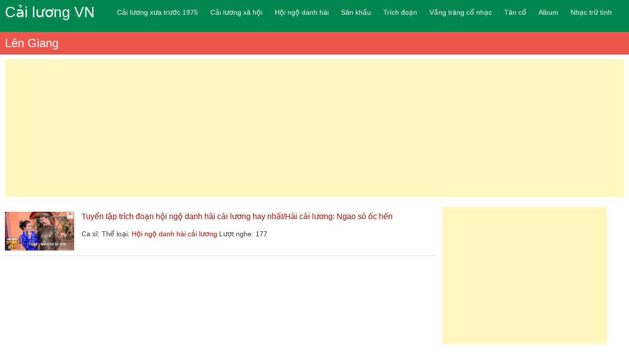

--- FILE ---
content_type: text/html; charset=UTF-8
request_url: https://cailuongvn.net/ca-si/len-giang
body_size: 8817
content:
<!DOCTYPE html>
<html lang="vi-VN">
<head>
<meta charset="UTF-8"/>
<meta name="viewport" content="width=device-width, initial-scale=1">
<link rel="alternate" href="https://cailuongvn.net/ca-si/len-giang" hreflang="vi-VN" />
<link rel="profile" href="https://gmpg.org/xfn/11" />
<link rel="pingback" href="https://cailuongvn.net/xmlrpc.php" />
<!-- Manifest added by SuperPWA - Progressive Web Apps Plugin For WordPress -->
<link rel="manifest" href="/superpwa-manifest.json">
<meta name="theme-color" content="#D5E0EB">
<!-- / SuperPWA.com -->
<meta name='robots' content='index, follow, max-image-preview:large, max-snippet:-1, max-video-preview:-1' />
	<style>img:is([sizes="auto" i], [sizes^="auto," i]) { contain-intrinsic-size: 3000px 1500px }</style>
	
	<!-- This site is optimized with the Yoast SEO Premium plugin v20.3 (Yoast SEO v24.2) - https://yoast.com/wordpress/plugins/seo/ -->
	<title>Lên Giang Archives - Cailuongvn.net</title><link rel="stylesheet" href="https://cailuongvn.net/wp-content/cache/min/1/1bdaa85cc7112eea6b326b8c20cf7cbb.css" media="all" data-minify="1" />
	<link rel="canonical" href="https://cailuongvn.net/ca-si/len-giang" />
	<meta property="og:locale" content="vi_VN" />
	<meta property="og:type" content="article" />
	<meta property="og:title" content="Lưu trữ Lên Giang" />
	<meta property="og:url" content="https://cailuongvn.net/ca-si/len-giang" />
	<meta property="og:site_name" content="Cailuongvn.net" />
	<meta property="og:image" content="https://cailuongvn.net/wp-content/uploads/2020/04/cai-luong-viet-nam.jpg" />
	<meta property="og:image:width" content="1280" />
	<meta property="og:image:height" content="720" />
	<meta property="og:image:type" content="image/jpeg" />
	<script type="application/ld+json" class="yoast-schema-graph">{"@context":"https://schema.org","@graph":[{"@type":"CollectionPage","@id":"https://cailuongvn.net/ca-si/len-giang","url":"https://cailuongvn.net/ca-si/len-giang","name":"Lên Giang Archives - Cailuongvn.net","isPartOf":{"@id":"https://cailuongvn.net/#website"},"primaryImageOfPage":{"@id":"https://cailuongvn.net/ca-si/len-giang#primaryimage"},"image":{"@id":"https://cailuongvn.net/ca-si/len-giang#primaryimage"},"thumbnailUrl":"https://cailuongvn.net/wp-content/uploads/2018/04/maxresdefault-14.jpg","breadcrumb":{"@id":"https://cailuongvn.net/ca-si/len-giang#breadcrumb"},"inLanguage":"vi"},{"@type":"ImageObject","inLanguage":"vi","@id":"https://cailuongvn.net/ca-si/len-giang#primaryimage","url":"https://cailuongvn.net/wp-content/uploads/2018/04/maxresdefault-14.jpg","contentUrl":"https://cailuongvn.net/wp-content/uploads/2018/04/maxresdefault-14.jpg","width":1280,"height":720},{"@type":"BreadcrumbList","@id":"https://cailuongvn.net/ca-si/len-giang#breadcrumb","itemListElement":[{"@type":"ListItem","position":1,"name":"Cải lương Việt Nam","item":"https://cailuongvn.net/"},{"@type":"ListItem","position":2,"name":"Lên Giang"}]},{"@type":"WebSite","@id":"https://cailuongvn.net/#website","url":"https://cailuongvn.net/","name":"Cailuongvn.net","description":"Cải lương Việt Nam - Tuyển tập cải lương hay tuyển chọn","publisher":{"@id":"https://cailuongvn.net/#organization"},"potentialAction":[{"@type":"SearchAction","target":{"@type":"EntryPoint","urlTemplate":"https://cailuongvn.net/?s={search_term_string}"},"query-input":{"@type":"PropertyValueSpecification","valueRequired":true,"valueName":"search_term_string"}}],"inLanguage":"vi"},{"@type":"Organization","@id":"https://cailuongvn.net/#organization","name":"Cailuongvn.net","url":"https://cailuongvn.net/","logo":{"@type":"ImageObject","inLanguage":"vi","@id":"https://cailuongvn.net/#/schema/logo/image/","url":"https://cailuongvn.net/wp-content/uploads/2018/03/cai-luong-viet-nam.jpg","contentUrl":"https://cailuongvn.net/wp-content/uploads/2018/03/cai-luong-viet-nam.jpg","width":"225","height":"225","caption":"Cailuongvn.net"},"image":{"@id":"https://cailuongvn.net/#/schema/logo/image/"},"sameAs":["https://www.facebook.com/pg/cailuongvn1/"]}]}</script>
	<!-- / Yoast SEO Premium plugin. -->


<link rel='dns-prefetch' href='//ajax.googleapis.com' />
<link rel='dns-prefetch' href='//www.googletagmanager.com' />
<link rel='dns-prefetch' href='//pagead2.googlesyndication.com' />
<style id='classic-theme-styles-inline-css' type='text/css'>
/*! This file is auto-generated */
.wp-block-button__link{color:#fff;background-color:#32373c;border-radius:9999px;box-shadow:none;text-decoration:none;padding:calc(.667em + 2px) calc(1.333em + 2px);font-size:1.125em}.wp-block-file__button{background:#32373c;color:#fff;text-decoration:none}
</style>
<style id='global-styles-inline-css' type='text/css'>
:root{--wp--preset--aspect-ratio--square: 1;--wp--preset--aspect-ratio--4-3: 4/3;--wp--preset--aspect-ratio--3-4: 3/4;--wp--preset--aspect-ratio--3-2: 3/2;--wp--preset--aspect-ratio--2-3: 2/3;--wp--preset--aspect-ratio--16-9: 16/9;--wp--preset--aspect-ratio--9-16: 9/16;--wp--preset--color--black: #000000;--wp--preset--color--cyan-bluish-gray: #abb8c3;--wp--preset--color--white: #ffffff;--wp--preset--color--pale-pink: #f78da7;--wp--preset--color--vivid-red: #cf2e2e;--wp--preset--color--luminous-vivid-orange: #ff6900;--wp--preset--color--luminous-vivid-amber: #fcb900;--wp--preset--color--light-green-cyan: #7bdcb5;--wp--preset--color--vivid-green-cyan: #00d084;--wp--preset--color--pale-cyan-blue: #8ed1fc;--wp--preset--color--vivid-cyan-blue: #0693e3;--wp--preset--color--vivid-purple: #9b51e0;--wp--preset--gradient--vivid-cyan-blue-to-vivid-purple: linear-gradient(135deg,rgba(6,147,227,1) 0%,rgb(155,81,224) 100%);--wp--preset--gradient--light-green-cyan-to-vivid-green-cyan: linear-gradient(135deg,rgb(122,220,180) 0%,rgb(0,208,130) 100%);--wp--preset--gradient--luminous-vivid-amber-to-luminous-vivid-orange: linear-gradient(135deg,rgba(252,185,0,1) 0%,rgba(255,105,0,1) 100%);--wp--preset--gradient--luminous-vivid-orange-to-vivid-red: linear-gradient(135deg,rgba(255,105,0,1) 0%,rgb(207,46,46) 100%);--wp--preset--gradient--very-light-gray-to-cyan-bluish-gray: linear-gradient(135deg,rgb(238,238,238) 0%,rgb(169,184,195) 100%);--wp--preset--gradient--cool-to-warm-spectrum: linear-gradient(135deg,rgb(74,234,220) 0%,rgb(151,120,209) 20%,rgb(207,42,186) 40%,rgb(238,44,130) 60%,rgb(251,105,98) 80%,rgb(254,248,76) 100%);--wp--preset--gradient--blush-light-purple: linear-gradient(135deg,rgb(255,206,236) 0%,rgb(152,150,240) 100%);--wp--preset--gradient--blush-bordeaux: linear-gradient(135deg,rgb(254,205,165) 0%,rgb(254,45,45) 50%,rgb(107,0,62) 100%);--wp--preset--gradient--luminous-dusk: linear-gradient(135deg,rgb(255,203,112) 0%,rgb(199,81,192) 50%,rgb(65,88,208) 100%);--wp--preset--gradient--pale-ocean: linear-gradient(135deg,rgb(255,245,203) 0%,rgb(182,227,212) 50%,rgb(51,167,181) 100%);--wp--preset--gradient--electric-grass: linear-gradient(135deg,rgb(202,248,128) 0%,rgb(113,206,126) 100%);--wp--preset--gradient--midnight: linear-gradient(135deg,rgb(2,3,129) 0%,rgb(40,116,252) 100%);--wp--preset--font-size--small: 13px;--wp--preset--font-size--medium: 20px;--wp--preset--font-size--large: 36px;--wp--preset--font-size--x-large: 42px;--wp--preset--spacing--20: 0.44rem;--wp--preset--spacing--30: 0.67rem;--wp--preset--spacing--40: 1rem;--wp--preset--spacing--50: 1.5rem;--wp--preset--spacing--60: 2.25rem;--wp--preset--spacing--70: 3.38rem;--wp--preset--spacing--80: 5.06rem;--wp--preset--shadow--natural: 6px 6px 9px rgba(0, 0, 0, 0.2);--wp--preset--shadow--deep: 12px 12px 50px rgba(0, 0, 0, 0.4);--wp--preset--shadow--sharp: 6px 6px 0px rgba(0, 0, 0, 0.2);--wp--preset--shadow--outlined: 6px 6px 0px -3px rgba(255, 255, 255, 1), 6px 6px rgba(0, 0, 0, 1);--wp--preset--shadow--crisp: 6px 6px 0px rgba(0, 0, 0, 1);}:where(.is-layout-flex){gap: 0.5em;}:where(.is-layout-grid){gap: 0.5em;}body .is-layout-flex{display: flex;}.is-layout-flex{flex-wrap: wrap;align-items: center;}.is-layout-flex > :is(*, div){margin: 0;}body .is-layout-grid{display: grid;}.is-layout-grid > :is(*, div){margin: 0;}:where(.wp-block-columns.is-layout-flex){gap: 2em;}:where(.wp-block-columns.is-layout-grid){gap: 2em;}:where(.wp-block-post-template.is-layout-flex){gap: 1.25em;}:where(.wp-block-post-template.is-layout-grid){gap: 1.25em;}.has-black-color{color: var(--wp--preset--color--black) !important;}.has-cyan-bluish-gray-color{color: var(--wp--preset--color--cyan-bluish-gray) !important;}.has-white-color{color: var(--wp--preset--color--white) !important;}.has-pale-pink-color{color: var(--wp--preset--color--pale-pink) !important;}.has-vivid-red-color{color: var(--wp--preset--color--vivid-red) !important;}.has-luminous-vivid-orange-color{color: var(--wp--preset--color--luminous-vivid-orange) !important;}.has-luminous-vivid-amber-color{color: var(--wp--preset--color--luminous-vivid-amber) !important;}.has-light-green-cyan-color{color: var(--wp--preset--color--light-green-cyan) !important;}.has-vivid-green-cyan-color{color: var(--wp--preset--color--vivid-green-cyan) !important;}.has-pale-cyan-blue-color{color: var(--wp--preset--color--pale-cyan-blue) !important;}.has-vivid-cyan-blue-color{color: var(--wp--preset--color--vivid-cyan-blue) !important;}.has-vivid-purple-color{color: var(--wp--preset--color--vivid-purple) !important;}.has-black-background-color{background-color: var(--wp--preset--color--black) !important;}.has-cyan-bluish-gray-background-color{background-color: var(--wp--preset--color--cyan-bluish-gray) !important;}.has-white-background-color{background-color: var(--wp--preset--color--white) !important;}.has-pale-pink-background-color{background-color: var(--wp--preset--color--pale-pink) !important;}.has-vivid-red-background-color{background-color: var(--wp--preset--color--vivid-red) !important;}.has-luminous-vivid-orange-background-color{background-color: var(--wp--preset--color--luminous-vivid-orange) !important;}.has-luminous-vivid-amber-background-color{background-color: var(--wp--preset--color--luminous-vivid-amber) !important;}.has-light-green-cyan-background-color{background-color: var(--wp--preset--color--light-green-cyan) !important;}.has-vivid-green-cyan-background-color{background-color: var(--wp--preset--color--vivid-green-cyan) !important;}.has-pale-cyan-blue-background-color{background-color: var(--wp--preset--color--pale-cyan-blue) !important;}.has-vivid-cyan-blue-background-color{background-color: var(--wp--preset--color--vivid-cyan-blue) !important;}.has-vivid-purple-background-color{background-color: var(--wp--preset--color--vivid-purple) !important;}.has-black-border-color{border-color: var(--wp--preset--color--black) !important;}.has-cyan-bluish-gray-border-color{border-color: var(--wp--preset--color--cyan-bluish-gray) !important;}.has-white-border-color{border-color: var(--wp--preset--color--white) !important;}.has-pale-pink-border-color{border-color: var(--wp--preset--color--pale-pink) !important;}.has-vivid-red-border-color{border-color: var(--wp--preset--color--vivid-red) !important;}.has-luminous-vivid-orange-border-color{border-color: var(--wp--preset--color--luminous-vivid-orange) !important;}.has-luminous-vivid-amber-border-color{border-color: var(--wp--preset--color--luminous-vivid-amber) !important;}.has-light-green-cyan-border-color{border-color: var(--wp--preset--color--light-green-cyan) !important;}.has-vivid-green-cyan-border-color{border-color: var(--wp--preset--color--vivid-green-cyan) !important;}.has-pale-cyan-blue-border-color{border-color: var(--wp--preset--color--pale-cyan-blue) !important;}.has-vivid-cyan-blue-border-color{border-color: var(--wp--preset--color--vivid-cyan-blue) !important;}.has-vivid-purple-border-color{border-color: var(--wp--preset--color--vivid-purple) !important;}.has-vivid-cyan-blue-to-vivid-purple-gradient-background{background: var(--wp--preset--gradient--vivid-cyan-blue-to-vivid-purple) !important;}.has-light-green-cyan-to-vivid-green-cyan-gradient-background{background: var(--wp--preset--gradient--light-green-cyan-to-vivid-green-cyan) !important;}.has-luminous-vivid-amber-to-luminous-vivid-orange-gradient-background{background: var(--wp--preset--gradient--luminous-vivid-amber-to-luminous-vivid-orange) !important;}.has-luminous-vivid-orange-to-vivid-red-gradient-background{background: var(--wp--preset--gradient--luminous-vivid-orange-to-vivid-red) !important;}.has-very-light-gray-to-cyan-bluish-gray-gradient-background{background: var(--wp--preset--gradient--very-light-gray-to-cyan-bluish-gray) !important;}.has-cool-to-warm-spectrum-gradient-background{background: var(--wp--preset--gradient--cool-to-warm-spectrum) !important;}.has-blush-light-purple-gradient-background{background: var(--wp--preset--gradient--blush-light-purple) !important;}.has-blush-bordeaux-gradient-background{background: var(--wp--preset--gradient--blush-bordeaux) !important;}.has-luminous-dusk-gradient-background{background: var(--wp--preset--gradient--luminous-dusk) !important;}.has-pale-ocean-gradient-background{background: var(--wp--preset--gradient--pale-ocean) !important;}.has-electric-grass-gradient-background{background: var(--wp--preset--gradient--electric-grass) !important;}.has-midnight-gradient-background{background: var(--wp--preset--gradient--midnight) !important;}.has-small-font-size{font-size: var(--wp--preset--font-size--small) !important;}.has-medium-font-size{font-size: var(--wp--preset--font-size--medium) !important;}.has-large-font-size{font-size: var(--wp--preset--font-size--large) !important;}.has-x-large-font-size{font-size: var(--wp--preset--font-size--x-large) !important;}
:where(.wp-block-post-template.is-layout-flex){gap: 1.25em;}:where(.wp-block-post-template.is-layout-grid){gap: 1.25em;}
:where(.wp-block-columns.is-layout-flex){gap: 2em;}:where(.wp-block-columns.is-layout-grid){gap: 2em;}
:root :where(.wp-block-pullquote){font-size: 1.5em;line-height: 1.6;}
</style>




<script  src="//ajax.googleapis.com/ajax/libs/jquery/3.5.1/jquery.min.js?ver=3.5.1" id="jquery-js"></script>

<!--[if lte IE 8]>
<script  src="https://cailuongvn.net/wp-content/themes/esteem/js/html5shiv.min.js?ver=45341209a27060eef6ca5d44e259a211" id="html5-js"></script>
<![endif]-->
<link rel="https://api.w.org/" href="https://cailuongvn.net/wp-json/" /><link rel="alternate" title="JSON" type="application/json" href="https://cailuongvn.net/wp-json/wp/v2/ca_si/417" /><link rel="icon" href="https://cailuongvn.net/wp-content/uploads/2018/03/cropped-cai-luong-viet-nam-32x32.jpg" sizes="32x32" />
<link rel="icon" href="https://cailuongvn.net/wp-content/uploads/2018/03/cropped-cai-luong-viet-nam-192x192.jpg" sizes="192x192" />
<link rel="apple-touch-icon" href="https://cailuongvn.net/wp-content/uploads/2018/03/cropped-cai-luong-viet-nam-180x180.jpg" />
<meta name="msapplication-TileImage" content="https://cailuongvn.net/wp-content/uploads/2018/03/cropped-cai-luong-viet-nam-270x270.jpg" />

<script async src="//pagead2.googlesyndication.com/pagead/js/adsbygoogle.js"></script>
<script>
  (adsbygoogle = window.adsbygoogle || []).push({
    google_ad_client: "ca-pub-6771570608077500",
    enable_page_level_ads: true
  });
</script>

</head>


<body data-rsssl=1>
	<div id="page" class="hfeed site">
		<header id="masthead" class="site-header">
			<div class="inner-wrap">
				<div class="hgroup-wrap clearfix">
					<div class="site-branding">
						<div class="header-text ">
	                        	                           <h3 id="site-title">
	                              <a href="https://cailuongvn.net/" title="Cải lương" rel="home">
	                                 	                                 Cải lương VN
	                              </a>
	                           </h3>
	                        						</div><!-- .header-text -->
					</div><!-- .site-branding -->
					<div class="hgroup-wrap-right">
						<nav id="site-navigation" class="main-navigation">
							<h3 class="menu-toggle">MENU</h3>
							<div class="nav-menu clearfix">
								<ul id="menu-menu" class="menu"><li><a href="https://cailuongvn.net/category/cai-luong-xua-truoc-1975">Cải lương xưa trước 1975</a></li>
<li><a href="https://cailuongvn.net/category/cai-luong-xa-hoi">Cải lương xã hội</a></li>
<li><a href="https://cailuongvn.net/category/hoi-ngo-danh-hai-cai-luong">Hội ngộ danh hài</a>
<ul class="sub-menu">
	<li><a href="https://cailuongvn.net/category/duong-den-danh-ca-vong-co">Đường đến danh ca vọng cổ</a></li>
	<li><a href="https://cailuongvn.net/category/tuyet-dinh-song-ca">Tuyệt đỉnh song ca</a></li>
</ul>
</li>
<li><a href="https://cailuongvn.net/category/san-khau-cai-luong">Sân khấu</a>
<ul class="sub-menu">
	<li><a href="https://cailuongvn.net/category/tuong-cai-luong">Tuồng</a></li>
</ul>
</li>
<li><a href="https://cailuongvn.net/category/trich-doan-cai-luong">Trích đoạn</a></li>
<li><a href="https://cailuongvn.net/category/vang-trang-co-nhac">Vầng trăng cổ nhạc</a></li>
<li><a href="https://cailuongvn.net/category/tan-co">Tân cổ</a>
<ul class="sub-menu">
	<li><a href="https://cailuongvn.net/category/ca-vong-co">Ca vọng cổ</a></li>
</ul>
</li>
<li><a href="https://cailuongvn.net/category/album">Album</a></li>
<li><a href="https://cailuongvn.net/category/nhac-dan-ca-tru-tinh-que-huong">Nhạc trữ tình</a>
<ul class="sub-menu">
	<li><a href="https://cailuongvn.net/category/dan-ca-quan-ho">Dân ca quan họ</a></li>
	<li><a href="https://cailuongvn.net/category/hat-ru">Hát ru</a></li>
	<li><a href="https://cailuongvn.net/category/hat-cheo">Hát chèo</a></li>
	<li><a href="https://cailuongvn.net/category/dan-ca-nghe-tinh">Dân ca Nghệ Tĩnh</a></li>
	<li><a href="https://cailuongvn.net/category/hat-chau-van">Hát chầu văn</a></li>
	<li><a href="https://cailuongvn.net/category/dan-ca-hue">Dân ca Huế</a></li>
	<li><a href="https://cailuongvn.net/category/dan-ca-tay-bac">Dân ca Tây Bắc</a></li>
</ul>
</li>
</ul>							</div><!-- .nav-menu -->
						</nav><!-- #site-description -->
					</div><!-- .hgroup-wrap-right -->
				</div><!-- .hgroup-wrap -->
			</div><!-- .inner-wrap -->
										<section class="page-title-bar clearfix">
					<div class="inner-wrap">
						                                       <div class="page-title-wrap"><h1>Lên Giang</h1></div>
                  						
											</div>
				</section>
					</header><!-- #masthead -->

<div class="inner-wrap">
	<div class="home-qc">
		<!-- ngoctinh-responsive -->
		<ins class="adsbygoogle"
		     style="display:block"
		     data-ad-client="ca-pub-6771570608077500"
		     data-ad-slot="4149371800"
		     data-ad-format="auto"
		     data-full-width-responsive="true"></ins>
		<script>
		(adsbygoogle = window.adsbygoogle || []).push({});
		</script>
	</div>
</div>

		<div id="main" class="site-main inner-wrap">

	
<div class="row">
	<div id="primary">
		<div id="content" class="clearfix">
			
																					<div class="mp3-item">
		<div class="post-thum">
			<a aria-label="Tuyển tập trích đoạn hội ngộ danh hài cải lương hay nhất/Hài cải lương: Ngao sò ốc hến" href="https://cailuongvn.net/tuyen-tap-trich-doan-hoi-ngo-danh-hai-cai-luong-hay-nhat-hai-cai-luong-ngao-so-oc-hen.html" title="Tuyển tập trích đoạn hội ngộ danh hài cải lương hay nhất/Hài cải lương: Ngao sò ốc hến">
				<img width="210" height="118" src="https://cailuongvn.net/wp-content/uploads/2018/04/maxresdefault-14-210x118.jpg" class="attachment-thumbnail size-thumbnail wp-post-image" alt="" decoding="async" srcset="https://cailuongvn.net/wp-content/uploads/2018/04/maxresdefault-14-210x118.jpg 210w, https://cailuongvn.net/wp-content/uploads/2018/04/maxresdefault-14-300x169.jpg 300w, https://cailuongvn.net/wp-content/uploads/2018/04/maxresdefault-14-768x432.jpg 768w, https://cailuongvn.net/wp-content/uploads/2018/04/maxresdefault-14-1024x576.jpg 1024w, https://cailuongvn.net/wp-content/uploads/2018/04/maxresdefault-14.jpg 1280w" sizes="(max-width: 210px) 100vw, 210px" />			</a>
		</div>
		<div class="post-info">
			<h4>
				<a href="https://cailuongvn.net/tuyen-tap-trich-doan-hoi-ngo-danh-hai-cai-luong-hay-nhat-hai-cai-luong-ngao-so-oc-hen.html" title="Tuyển tập trích đoạn hội ngộ danh hài cải lương hay nhất/Hài cải lương: Ngao sò ốc hến">
					Tuyển tập trích đoạn hội ngộ danh hài cải lương hay nhất/Hài cải lương: Ngao sò ốc hến				</a>
			</h4>
			<p class="mp3-info">
				<span class="ca_si">
					Ca sĩ: 				</span>
				<span class="the_loai">
					Thể loại: <a href="https://cailuongvn.net/category/hoi-ngo-danh-hai-cai-luong" rel="tag">Hội ngộ danh hài cải lương</a>				</span>
				<span class="view">Lượt nghe: 
							            177				</span>
			</p>
		</div>
</div>									
								
			
		
		</div><!-- #content -->
	</div><!-- #primary -->

	
<div id="secondary">
			
		<aside id="custom_html-2" class="widget_text widget widget_custom_html"><div class="textwidget custom-html-widget"><!-- ngoctinh-366*280 -->
<ins class="adsbygoogle"
     style="display:inline-block;width:336px;height:280px"
     data-ad-client="ca-pub-6771570608077500"
     data-ad-slot="8443840030"></ins>
<script>
(adsbygoogle = window.adsbygoogle || []).push({});
</script></div></aside><aside id="ajax_hits_counter_popular_posts_widget-2" class="widget ajax_hits_counter_popular_posts_widget"><div class="widget-title"><span>Nhạc nghe nhiều</span></div><ul><li class="item-num-1 item-id-4062"><a href="https://cailuongvn.net/album-tan-co-giao-duyen-cai-luong-mp3-truoc-1975-hay-nhat-phan-2.html" title="Tân cổ giao duyên cải lương mp3 trước 1975 hay nhất phần 2">Tân cổ giao duyên cải lương mp3 trước 1975 hay nhất phần 2 (33K)</a></li><li class="item-num-2 item-id-3410"><a href="https://cailuongvn.net/100-bai-nhac-vang-truoc-nam-1975-tuyen-chon.html" title="100 bài nhạc vàng trước năm 1975 tuyển chọn">100 bài nhạc vàng trước năm 1975 tuyển chọn (23K)</a></li><li class="item-num-3 item-id-6748"><a href="https://cailuongvn.net/anh-co-ve-ha-tinh-voi-em-khong-dan-ca-tru-tinh-xu-nghe.html" title="Anh có về Hà Tĩnh với em không &#8211; Dân ca trữ tình xứ Nghệ">Anh có về Hà Tĩnh với em không &#8211; Dân ca trữ tình xứ Nghệ (20K)</a></li><li class="item-num-4 item-id-1164"><a href="https://cailuongvn.net/trich-doan-cai-luong-mp3-hay-nhat-cua-minh-phung-le-thuy-phan-1.html" title="Trích Đoạn Cải Lương MP3 Hay Nhất Của Minh Phụng Lệ Thủy Phần 1">Trích Đoạn Cải Lương MP3 Hay Nhất Của Minh Phụng Lệ Thủy Phần 1 (11K)</a></li><li class="item-num-5 item-id-63"><a href="https://cailuongvn.net/trich-doan-tan-co-chau-thanh-phuong-hang-mp3-hay-nhat.html" title="Trích đoạn tân cổ Châu Thanh &#8211; Phượng Hằng mp3 hay nhất">Trích đoạn tân cổ Châu Thanh &#8211; Phượng Hằng mp3 hay nhất (9K)</a></li><li class="item-num-6 item-id-3607"><a href="https://cailuongvn.net/tan-tai-my-chau-mp3-ca-co-truoc-nam-1975.html" title="Tấn Tài, Mỹ Châu Mp3 Ca Cổ Trước Năm 1975">Tấn Tài, Mỹ Châu Mp3 Ca Cổ Trước Năm 1975 (7K)</a></li><li class="item-num-7 item-id-397"><a href="https://cailuongvn.net/ca-co-phuong-cam-ngoc-mp3.html" title="Ca cổ Phương Cẩm Ngọc MP3 &#8211; Trích đoạn ca cổ cải lương dài hơi hay nhất">Ca cổ Phương Cẩm Ngọc MP3 &#8211; Trích đoạn ca cổ cải lương dài hơi hay nhất (7K)</a></li><li class="item-num-8 item-id-6464"><a href="https://cailuongvn.net/cai-luong-tim-lai-cuoc-doi.html" title="Cải lương tuồng cổ xưa Tìm lại cuộc đời &#8211; Thanh Tuấn, Giang Châu">Cải lương tuồng cổ xưa Tìm lại cuộc đời &#8211; Thanh Tuấn, Giang Châu (6K)</a></li><li class="item-num-9 item-id-277"><a href="https://cailuongvn.net/vong-co-hoi-dai-mien-tay-de-nghe-de-ngu-nhung-bai-ca-co-tan-co-trich-doan-cai-luong-hay-nhat.html" title="Tuyển tập trích đoạn cải lương vọng cổ hơi dài miền Tây hay nhất">Tuyển tập trích đoạn cải lương vọng cổ hơi dài miền Tây hay nhất (6K)</a></li><li class="item-num-10 item-id-774"><a href="https://cailuongvn.net/nhac-song-xu-nghe-mp3.html" title="Nhạc sống xứ Nghệ MP3 &#8211; Nhạc sống dân ca miền Trung, Nghệ An, Nghệ Tĩnh">Nhạc sống xứ Nghệ MP3 &#8211; Nhạc sống dân ca miền Trung, Nghệ An, Nghệ Tĩnh (5K)</a></li><li class="item-num-11 item-id-3065"><a href="https://cailuongvn.net/ca-co-cam-tien-chau-thanh-mp3.html" title="Ca cổ Cẩm Tiên &#8211; Châu Thanh MP3 | Tuyển Tập Những Bài Tân Cổ, Cải Lương Hay Nhất">Ca cổ Cẩm Tiên &#8211; Châu Thanh MP3 | Tuyển Tập Những Bài Tân Cổ, Cải Lương Hay Nhất (5K)</a></li><li class="item-num-12 item-id-3874"><a href="https://cailuongvn.net/tuyet-tinh-ca-nguyen-tuong.html" title="Tuyệt Tình Ca nguyên tuồng (Ông Cò Quận 9) &#8211; Cải lương trọn tuồng">Tuyệt Tình Ca nguyên tuồng (Ông Cò Quận 9) &#8211; Cải lương trọn tuồng (4K)</a></li><li class="item-num-13 item-id-48"><a href="https://cailuongvn.net/nhung-bai-tan-co-cai-luong-ve-cam-dong-nhat.html" title="Những bài tân cổ cải lương về mẹ cảm động  nhất">Những bài tân cổ cải lương về mẹ cảm động  nhất (4K)</a></li><li class="item-num-14 item-id-1215"><a href="https://cailuongvn.net/cai-luong-lan-va-diep-mp3.html" title="Cải Lương Lan Và Điệp MP3 &#8211; Thanh Kim Huệ, Chí Tâm">Cải Lương Lan Và Điệp MP3 &#8211; Thanh Kim Huệ, Chí Tâm (4K)</a></li><li class="item-num-15 item-id-180"><a href="https://cailuongvn.net/thanh-long-hat-van-hau-36-gia-dong-dep-va-hay-nhat.html" title="Thanh Long hát văn hầu 36 giá đồng đẹp và hay nhất">Thanh Long hát văn hầu 36 giá đồng đẹp và hay nhất (4K)</a></li></ul></aside><aside id="custom_html-3" class="widget_text widget widget_custom_html"><div class="textwidget custom-html-widget"><!-- ngoctinh-366*280 -->
<ins class="adsbygoogle"
     style="display:inline-block;width:336px;height:280px"
     data-ad-client="ca-pub-6771570608077500"
     data-ad-slot="8443840030"></ins>
<script>
(adsbygoogle = window.adsbygoogle || []).push({});
</script></div></aside>
		<aside id="recent-posts-2" class="widget widget_recent_entries">
		<div class="widget-title"><span>Nhạc mới đăng</span></div>
		<ul>
											<li>
					<a href="https://cailuongvn.net/lan-hue-sau-ai-minh-vuong-my-chau-thanh-tuan-thanh-kim-hue.html">Lan Huệ sầu ai &#8211; Minh Vương, Mỹ Châu Thanh Tuấn, Thanh Kim Huệ</a>
									</li>
											<li>
					<a href="https://cailuongvn.net/doc-thu-dai-hiep-vu-linh-linh-hue-linh-vuong-kieu-hoa-tuan-anh-vu-minh-vuong.html">Độc thủ đại hiệp &#8211; Vũ Linh, Linh Huệ, Linh Vương, Kiều Hoa, Tuấn Anh, Vũ Minh Vương</a>
									</li>
											<li>
					<a href="https://cailuongvn.net/mot-kiep-phong-tran-thanh-sang-thanh-ngan-bach-tuyet.html">Một kiếp phong trần &#8211; Thanh Sang, Thanh Ngân, Bạch tuyết</a>
									</li>
											<li>
					<a href="https://cailuongvn.net/chuyen-tinh-an-loc-son-thanh-nga-tan-tai-thanh-sang-ngoc-giau.html">Chuyện tình An Lộc Sơn &#8211; Thanh Nga, Tấn Tài, Thanh Sang, Ngọc Giàu</a>
									</li>
											<li>
					<a href="https://cailuongvn.net/khi-hoa-tra-no-vu-linh-tai-linh.html">Khi hoa trà nở &#8211; Vũ Linh, Tài Linh</a>
									</li>
											<li>
					<a href="https://cailuongvn.net/kiep-nao-co-yeu-nhau-le-thuy-minh-vuong-hoai-thanh.html">Kiếp nào có yêu nhau &#8211; Lệ Thủy, Minh Vương, Hoài Thanh</a>
									</li>
											<li>
					<a href="https://cailuongvn.net/bong-hong-cai-ao-vu-linh-ngoc-huyen.html">Bông Hồng Cài Áo &#8211; Vũ Linh, Ngọc Huyền</a>
									</li>
											<li>
					<a href="https://cailuongvn.net/tan-co-phi-nhung-manh-quynh-hay-nhat-vol-1.html">Tân cổ Phi Nhung, Mạnh Quỳnh hay nhất</a>
									</li>
											<li>
					<a href="https://cailuongvn.net/cai-luong-duong-guom-nguyen-ba-minh-vuong-thanh-tuan-thanh-kim-hue-chi-tam-thanh-sang.html">Cải lương Đường gươm Nguyên Bá &#8211; Minh Vương, Thanh Tuấn, Thanh Kim Huệ, Chí Tâm, Thanh Sang</a>
									</li>
											<li>
					<a href="https://cailuongvn.net/ca-co-doan-cuoi-tinh-yeu-che-linh-thanh-tuyen-ban-goc-rat-hay.html">Ca cổ đoạn cuối tình yêu &#8211; Chế Linh, Thanh Tuyền bản gốc rất hay</a>
									</li>
					</ul>

		</aside><aside id="recent-comments-2" class="widget widget_recent_comments"><div class="widget-title"><span>Bình luận gần đây</span></div><ul id="recentcomments"><li class="recentcomments"><span class="comment-author-link">Thao</span> trong <a href="https://cailuongvn.net/cai-luong-tuong-xuan-ha-thu-dong-chieu-linh-chau-minh.html#comment-18261">Cải lương tuồng  xuân hạ thu đông Chiêu Linh, Châu Minh</a></li><li class="recentcomments"><span class="comment-author-link">Mai Linh</span> trong <a href="https://cailuongvn.net/xu-nghe-an-tinh-cam-tho-giong-ca-dan-ca-xu-nghe-ngot-lim.html#comment-17681">Xứ Nghệ Ân Tình &#8211; Cẩm Thơ giọng ca dân ca xứ nghệ ngọt lịm</a></li><li class="recentcomments"><span class="comment-author-link">T</span> trong <a href="https://cailuongvn.net/cai-luong-tuong-co-dua-em-ve-que-me-chau-thanh-thoai-my.html#comment-16310">Cải Lương Tuồng Cổ Đưa Em Về Quê Mẹ &#8211; Châu Thanh &#8211; Thoại Mỹ</a></li><li class="recentcomments"><span class="comment-author-link">nguyễn đức thính</span> trong <a href="https://cailuongvn.net/hat-chau-van-nghia-cong-cha-dinh-cuong-hay-chon-loc.html#comment-5700">Hát Chầu Văn Nghĩa Mẹ Công Cha Đinh Cương Hay Chọn Lọc</a></li><li class="recentcomments"><span class="comment-author-link">Hồng Đào</span> trong <a href="https://cailuongvn.net/cai-luong-tuong-bui-mo-ai-nhan-ngoc-huyen-kim-tu-long.html#comment-67">Cải lương tuồng Bụi mờ ải nhạn &#8211; Ngọc Huyền, Kim Tử Long</a></li></ul></aside>	</div><!-- #secondary -->
	<div class="clear"></div>
</div>

	
</div><!--#main -->
<footer id="colophon" class="clearfix">
		<div id="site-generator" class="inner-wrap">
		<div class="copyright">
			<p>Copyright © 2017 <a href="https://cailuongvn.net/" title="Cải lương Việt Nam – Tuyển tập cải lương hay tuyển chọn"><span>Cải lương Việt Nam – Tuyển tập cải lương hay tuyển chọn</span></a>.</p>
			<p>Cải lương là một loại hình kịch hát có nguồn gốc từ miền Nam Việt Nam, hình thành trên cơ sở dòng nhạc Đờn ca tài tử và dân ca miền đồng bằng sông Cửu Long, nhạc tế lễ.</p>
			<p>Những vở cải lương tuồng cổ, video, trích đoạn cải lương mới nhất 2017 và những vở cải lương đi vào lòng người từ trước và sau 1975.</p>
		</div>
	</div><!-- #site-generator -->
</footer>
<a aria-label="Back to TOP" href="#masthead" id="scroll-up"><i class="icon-angle-up"></i></a>
</div>

<script type="text/javascript" id="superpwa-register-sw-js-extra">
/* <![CDATA[ */
var superpwa_sw = {"url":"\/superpwa-sw.js?2.2","disable_addtohome":"0","enableOnDesktop":"","offline_form_addon_active":"","ajax_url":"https:\/\/cailuongvn.net\/wp-admin\/admin-ajax.php","offline_message":"1","offline_message_txt":"You are currently offline."};
/* ]]> */
</script>



<!-- Global site tag (gtag.js) - Google Analytics -->
<script async src="https://www.googletagmanager.com/gtag/js?id=UA-109527282-1"></script>
<script>
  window.dataLayer = window.dataLayer || [];
  function gtag(){dataLayer.push(arguments);}
  gtag('js', new Date());

  gtag('config', 'UA-109527282-1');
</script>

<script src="https://cailuongvn.net/wp-content/cache/min/1/f75cbb55040c687a496d148655031063.js" data-minify="1" defer></script></body>
</html>
<!-- This website is like a Rocket, isn't it? Performance optimized by WP Rocket. Learn more: https://wp-rocket.me - Debug: cached@1767991237 -->

--- FILE ---
content_type: text/html; charset=utf-8
request_url: https://www.google.com/recaptcha/api2/aframe
body_size: 249
content:
<!DOCTYPE HTML><html><head><meta http-equiv="content-type" content="text/html; charset=UTF-8"></head><body><script nonce="gzV11R8paP0LIeY17ZoNfw">/** Anti-fraud and anti-abuse applications only. See google.com/recaptcha */ try{var clients={'sodar':'https://pagead2.googlesyndication.com/pagead/sodar?'};window.addEventListener("message",function(a){try{if(a.source===window.parent){var b=JSON.parse(a.data);var c=clients[b['id']];if(c){var d=document.createElement('img');d.src=c+b['params']+'&rc='+(localStorage.getItem("rc::a")?sessionStorage.getItem("rc::b"):"");window.document.body.appendChild(d);sessionStorage.setItem("rc::e",parseInt(sessionStorage.getItem("rc::e")||0)+1);localStorage.setItem("rc::h",'1768398259995');}}}catch(b){}});window.parent.postMessage("_grecaptcha_ready", "*");}catch(b){}</script></body></html>